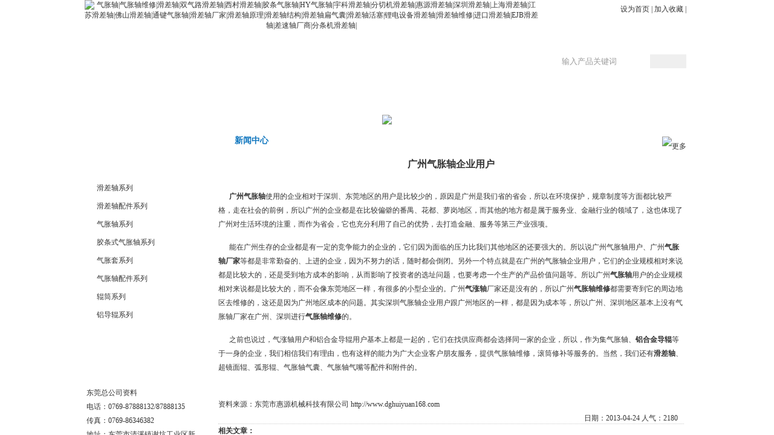

--- FILE ---
content_type: text/html
request_url: http://www.dghuiyuan168.com/html/?668.html
body_size: 419
content:
<html><head><meta http-equiv="Content-Type" content="text/html; charset=gb2312" /><meta http-equiv="pragma" content="no-cache" /><meta http-equiv="cache-control" content="no-store" /><meta http-equiv="Connection" content="Close" /><script>function JumpSelf(){	self.location="/html/?668.html&WebShieldSessionVerify=fjfC5qCsMBV3mgKFBHaT";}</script><script>setTimeout("JumpSelf()",700);</script></head><body></body></html>

--- FILE ---
content_type: text/html
request_url: http://www.dghuiyuan168.com/html/?668.html
body_size: 14677
content:

<script src="/js/py162function.js"></script>
<!DOCTYPE HTML PUBLIC "-//W3C//DTD HTML 4.01 Transitional//EN" "http://www.w3.org/TR/html4/loose.dtd">
<html>
<head>
<meta http-equiv="Content-Type" content="text/html; charset=gb2312" />
<meta http-equiv="Content-Language" content="gb2312" />
<title>广州气胀轴企业用户_东莞市惠源机械科技有限公司官方网站_滑差轴,差速轴,西村滑差轴,中心气压滑差轴,胶条气胀轴,气胀轴,铝合金导辊,气胀轴维修,滑差轴维修,滑差轴厂家</title>
<meta name="keywords" content="气胀轴|气胀轴维修|滑差轴|双气路滑差轴|西村滑差轴|胶条气胀轴|HY气胀轴|宇科滑差轴|分切机滑差轴|惠源滑差轴|深圳滑差轴|上海滑差轴|江苏滑差轴|佛山滑差轴|通键气胀轴|滑差轴厂家|滑差轴原理|滑差轴结构|滑差轴扁气囊|滑差轴活塞|锂电设备滑差轴|滑差轴维修|进口滑差轴|EJB滑差轴|差速轴厂商|分条机滑差轴|">
<meta name="Description" content="东莞市惠源机械科技有限公司★★★★★为您提供：胶条气胀轴,铝合金导辊,气胀轴维修,西村滑差轴，双气路滑差轴等各种滑差轴,气胀轴等 技术支持与服务 - www.dghuiyuan168.com">
<link href="../style.css" rel="stylesheet" type="text/css">
<script type="text/javascript" src="../js/chrome.js"></script>
</HEAD>
<BODY BGCOLOR=#FFFFFF LEFTMARGIN=0 TOPMARGIN=0 MARGINWIDTH=0 MARGINHEIGHT=0>
<div align="center">
<meta http-equiv="Content-Type" content="text/html; charset=gb2312">
<div class="top">
  <div class="container">
		<div class="logo"><a href="http://www.dghuiyuan168.com"><img src="/images/2019042764045501.jpg" border="0" alt="气胀轴|气胀轴维修|滑差轴|双气路滑差轴|西村滑差轴|胶条气胀轴|HY气胀轴|宇科滑差轴|分切机滑差轴|惠源滑差轴|深圳滑差轴|上海滑差轴|江苏滑差轴|佛山滑差轴|通键气胀轴|滑差轴厂家|滑差轴原理|滑差轴结构|滑差轴扁气囊|滑差轴活塞|锂电设备滑差轴|滑差轴维修|进口滑差轴|EJB滑差轴|差速轴厂商|分条机滑差轴|"></a></div>
		<div class="top_right">
        <div class="top_link"><a href="#" onclick="SetHome(this,'http://www.dghuiyuan168.com')">设为首页</a> | <a href="javascript:void(0);" onMouseDown="py162(this, 'http://www.dghuiyuan168.com', '东莞市惠源机械科技有限公司')">加入收藏</a> | <script src="/js/language.js" language="javascript"></script></div>
		<script language="javascript">
function check_search()
{
  if(document.form_search.search.value.length==0) {	
    alert("输入关键词！");
	document.form_search.search.focus();
	return false;
  }
return true;
}
	  </script>
	  <div class="search"><form name="form_search" method="post" action="/product.asp" onSubmit="return check_search(this)">
	  	<input type="submit" name="Submit" class="search_submit" value="" >
        <input name="search" type="text" class="search_input" onFocus="javascript:document.form_search.search.value='';" value="输入产品关键词" size="27">                
  	</form></div>
	</div>	
</div>

<div class="nav">
	<div class="container">
<div class="chromestyle" id="chromemenu">
<ul>
<div class="nav_lan"></div>

    <li><a href="/index.asp" title="网站首页">网站首页</a></li>

    <li><a href="/profile/" rel=dropmenu2 title="关于我们">关于我们</a></li>

    <li><a href="/article.asp?class=38" rel=dropmenu13 title="新闻动态">新闻动态</a></li>

    <li><a href="/product.asp" rel=dropmenu3 title="产品中心">产品中心</a></li>

    <li><a href="/project.asp" title="成功案例">成功案例</a></li>

    <li><a href="/profile/?175.html" title="销售网络">销售网络</a></li>

    <li><a href="/guestbook.asp?action=add" rel=dropmenu12 title="在线留言">在线留言</a></li>

    <li><a href="/contact.asp" title="联系我们">联系我们</a></li>


</ul>
</div>
</div>	
</div>

<!-- drop down menu -->    
	<div id="dropmenu2" class="dropmenudiv">

			<a href="/profile/?528.html" title="公司介绍">公司介绍</a>


			<a href="/profile/?175.html" title="销售网络">销售网络</a>


	</div>

	<div id="dropmenu13" class="dropmenudiv">
		<a href="/article.asp?class=38" title="新闻中心">新闻中心</a>
		<a href="/article.asp?class=67" title="技术支持">技术支持</a>
	</div>
	
		<div id="dropmenu3" class="dropmenudiv">

	<a href="/product.asp?class=222" title="滑差轴系列">滑差轴系列</a>

	<a href="/product.asp?class=233" title="滑差轴配件系列">滑差轴配件系列</a>

	<a href="/product.asp?class=204" title="气胀轴系列">气胀轴系列</a>

	<a href="/product.asp?class=234" title="胶条式气胀轴系列">胶条式气胀轴系列</a>

	<a href="/product.asp?class=218" title="气胀套系列">气胀套系列</a>

	<a href="/product.asp?class=226" title="气胀轴配件系列 ">气胀轴配件系列 </a>

	<a href="/product.asp?class=181" title="辊筒系列">辊筒系列</a>

	<a href="/product.asp?class=217" title="铝导辊系列">铝导辊系列</a>

	</div>
	
	<div id="dropmenu12" class="dropmenudiv">
	<a href="/guestbook.asp?action=add" title="在线留言">在线留言</a>
	<a href="/guestbook.asp" title="查看留言">查看留言</a>
	</div>
<script type="text/javascript">
cssdropdown.startchrome("chromemenu")
</script>
<div class="container">
<div class="banner_inside"><img src="../images/banner_profile.jpg"></div>
</div>

<div class="container">
	<div class="left">
	<meta http-equiv="Content-Type" content="text/html; charset=gb2312">
<div class="left_box">
		<div class="left_product_class">


		<div class="lm01"><a href="/product.asp?class=222" title="滑差轴系列">滑差轴系列</a></div>
	<div id=lm01_table222 style="display:none ">

</div>

		<div class="lm01"><a href="/product.asp?class=233" title="滑差轴配件系列">滑差轴配件系列</a></div>
	<div id=lm01_table233 style="display:none ">

</div>

		<div class="lm01"><a href="/product.asp?class=204" title="气胀轴系列">气胀轴系列</a></div>
	<div id=lm01_table204 style="display:none ">

</div>

		<div class="lm01"><a href="/product.asp?class=234" title="胶条式气胀轴系列">胶条式气胀轴系列</a></div>
	<div id=lm01_table234 style="display:none ">

</div>

		<div class="lm01"><a href="/product.asp?class=218" title="气胀套系列">气胀套系列</a></div>
	<div id=lm01_table218 style="display:none ">

</div>

		<div class="lm01"><a href="/product.asp?class=226" title="气胀轴配件系列 ">气胀轴配件系列 </a></div>
	<div id=lm01_table226 style="display:none ">

</div>

		<div class="lm01"><a href="/product.asp?class=181" title="辊筒系列">辊筒系列</a></div>
	<div id=lm01_table181 style="display:none ">

</div>

		<div class="lm01"><a href="/product.asp?class=217" title="铝导辊系列">铝导辊系列</a></div>
	<div id=lm01_table217 style="display:none ">

</div>

</div>
		</div>
		<div class="left_down"></div>
		
		<div class="left_box">
			<div class="left_contact_box">东莞总公司资料<br>
电话：0769-87888132/87888135<br>
传真：0769-86346382<br>
地址：东莞市清溪镇谢坑工业区新寓街7号<br>
<br>
惠州分公司资料<br>
电话：0752-7838722&nbsp;&nbsp;<br>
传真：0752-7838733<br>
地址：惠州市惠城区惠民大道水苑工业区<br>
<br>
&nbsp;&nbsp;&nbsp;&nbsp;本公司诚招长三角地区滑差轴代理商，欢迎有意向的朋友加入惠源机械！</div>
		</div>
		<div class="left_down"></div>	
	</div>
	<div class="right">
			<div class="right_title"><div class="more"><a href="/article.asp?class=38" title="更多"><img src="/images/more.gif" alt="更多"></a></div>新闻中心</div>
			<div class="right_title_txt">
			
<div class="right_article_title">广州气胀轴企业用户</div>
		<div class="right_profile_detail"><p>
	&nbsp;&nbsp;&nbsp;&nbsp;&nbsp; <strong><a href="http://www.dghuiyuan168.com" target="_blank">广州<a href=http://www.dghuiyuan168.com title=气胀轴><b>气胀轴</b></a></a></strong>使用的企业相对于深圳、东莞地区的用户是比较少的，原因是广州是我们省的省会，所以在环境保护，规章制度等方面都比较严格，走在社会的前例，所以广州的企业都是在比较偏僻的番禺、花都、萝岗地区，而其他的地方都是属于服务业、金融行业的领域了，这也体现了广州对生活环境的注重，而作为省会，它也充分利用了自己的优势，去打造金融、服务等第三产业强项。
</p>
<p>
	&nbsp;&nbsp;&nbsp;&nbsp;&nbsp; 能在广州生存的企业都是有一定的竞争能力的企业的，它们因为面临的压力比我们其他地区的还要强大的。所以说广州气胀轴用户、广州<strong><a href="http://www.dghuiyuan168.com" target="_blank">气胀轴厂家</a></strong>等都是非常勤奋的、上进的企业，因为不努力的话，随时都会倒闭。另外一个特点就是在广州的气胀轴企业用户，它们的企业规模相对来说都是比较大的，还是受到地方成本的影响，从而影响了投资者的选址问题，也要考虑一个生产的产品价值问题等。所以广州<strong><a href="http://www.dghuiyuan168.com" target="_blank">气胀轴</a></strong>用户的企业规模相对来说都是比较大的，而不会像东莞地区一样，有很多的小型企业的。广州<strong><a href="http://www.dghuiyuan168.com" target="_blank">气涨轴</a></strong>厂家还是没有的，所以广州<a href=http://www.dghuiyuan168.com title=气胀轴维修><b>气胀轴维修</b></a>都需要寄到它的周边地区去维修的，这还是因为广州地区成本的问题。其实深圳气胀轴企业用户跟广州地区的一样，都是因为成本等，所以广州、深圳地区基本上没有气胀轴厂家在广州、深圳进行<strong><a href="http://www.dghuiyuan168.com" target="_blank">气胀轴维修</a></strong>的。
</p>
<p>
	&nbsp;&nbsp;&nbsp;&nbsp;&nbsp; 之前也说过，气涨轴用户和铝合金导辊用户基本上都是一起的，它们在找供应商都会选择同一家的企业，所以，作为集气胀轴、<strong><a href="http://www.dghuiyuan168.com" target="_blank">铝合金导辊</a></strong>等于一身的企业，我们相信我们有理由，也有这样的能力为广大企业客户朋友服务，提供气胀轴维修，滚筒修补等服务的。当然，我们还有<strong><a href="http://www.dghuiyuan168.com" target="_blank"><a href=http://www.dghuiyuan168.com title=滑差轴><b>滑差轴</b></a></a></strong>、超镜面辊、弧形辊、气胀轴气囊、气胀轴气嘴等配件和附件的。
</p><br>
			资料来源：东莞市惠源机械科技有限公司&nbsp;<a href="http://www.dghuiyuan168.com" title="http://www.dghuiyuan168.com">http://www.dghuiyuan168.com</a></div>
		<div class="right_date">日期：2013-04-24 人气：2180</div>
		<div class="right_next"><li><b>相关文章：</b></li><li></li>
<li class="maxLen">·<a href="/html/?1253.html" title="气胀轴漏气维修怎么弄？">气胀轴漏气维修怎么弄？</a></li>

<li class="maxLen">·<a href="/html/?1252.html" title="气胀轴充气头">气胀轴充气头</a></li>

<li class="maxLen">·<a href="/html/?1251.html" title="多功能气胀轴">多功能气胀轴</a></li>

<li class="maxLen">·<a href="/html/?1250.html" title="气胀轴维修轴头断了">气胀轴维修轴头断了</a></li>

<li class="maxLen">·<a href="/html/?1249.html" title="滑差轴怎么用，有哪些需要注意的？">滑差轴怎么用，有哪些需要注意的？</a></li>

<li class="maxLen">·<a href="/html/?1248.html" title="3寸气胀轴规格标准尺寸">3寸气胀轴规格标准尺寸</a></li>

<li class="maxLen">·<a href="/html/?1247.html" title="滑差轴收不齐">滑差轴收不齐</a></li>

<li class="maxLen">·<a href="/html/?1246.html" title="主动轴和从动轴的区别">主动轴和从动轴的区别</a></li>

<li class="maxLen">·<a href="/html/?1245.html" title="滑差轴速度控制">滑差轴速度控制</a></li>

<li class="maxLen">·<a href="/html/?1244.html" title="滑差轴气压与张力的关系">滑差轴气压与张力的关系</a></li>

<li class="maxLen">·<a href="/html/?1243.html" title="东莞市滑差轴">东莞市滑差轴</a></li>

<li class="maxLen">·<a href="/html/?1242.html" title="专业滑差轴厂家直供哪里有？">专业滑差轴厂家直供哪里有？</a></li>


		</div>
		<div class="article_close">[<a href="javascript:window.print()" title="打印本页">打印本页</a>]&nbsp;&nbsp;[<a href="javascript:window.close()" title="关闭窗口">关闭窗口</a>]</div>

			
			</div>
	</div>
</div>
<meta http-equiv="Content-Type" content="text/html; charset=gb2312">
<div class="copyright_line">
	<div class="container"><a href="#" onclick="SetHome(this,'http://www.dghuiyuan168.com')">设为首页</a> | <a href="javascript:void(0);" onMouseDown="py162(this, 'http://www.dghuiyuan168.com', '东莞市惠源机械科技有限公司')">加入收藏</a> | <a href="/profile/" target="_blank">关于我们</a> | <a href="/contact.asp" target="_blank" title="联系我们">联系我们</a> | <a href="/sitemap.xml" target="_blank" title="网站地图">网站地图</a> | <a href="/admin/login.asp" target="_blank" title="网站管理">网站管理</a></div>
</div>
<div class="copyright"><p>
	<img alt="" src="/upload/20170823111555535553.jpg" />东莞市惠源机械科技有限公司&nbsp;版权所有&nbsp;2008-2012&nbsp;&nbsp;&nbsp;ICP备案：<a href="http://beian.miit.gov.cn" target="_blank">粤ICP备13013652号</a><br />
销售热线：0769-87888132&nbsp;|&nbsp;0769-87888135 |传真：0769-86346382|&nbsp;&nbsp;联系人：陈生13500092789/陈生15899911321 邮箱：<a href="mailto:huiyuan888@163.com">huiyuan888@163.com</a>&nbsp;|&nbsp;地址：东莞市<span id="__kindeditor_bookmark_start_2__"></span>清溪镇谢坑工业区新寓街7号
</p><script src="http://s21.cnzz.com/stat.php?id=5075555&web_id=5075555&show=pic" language="JavaScript"></script>
<script>
var _hmt = _hmt || [];
(function() {
  var hm = document.createElement("script");
  hm.src = "//hm.baidu.com/hm.js?ae802d0e868b1a4cff68a3b95b7fb8ca";
  var s = document.getElementsByTagName("script")[0]; 
  s.parentNode.insertBefore(hm, s);
})();
</script>
</div>
<div class="container">

<LINK href="/images/qq.css" type=text/css rel=stylesheet>
<div class="QQbox" id="divQQbox">
<div class="Qlist" id="divOnline">
<div class="t"></div>
<div class="infobox">我们营业的时间<br>8:00-18:00</div>
<div class="con">
<ul style="display:block; overflow:hidden">

<li class=odd style="clear:both"><a target="_blank" href="http://wpa.qq.com/msgrd?v=3&uin=1497163743&site=qq&menu=yes" rel="nofollow"><img border="0" src="http://wpa.qq.com/pa?p=2:1497163743:41" alt="点击这里给我发消息" title="点击这里给我发消息" style="float:left"></a><span style="float:left; margin:4px;">业务陈先生</span></li>

<li class=odd style="clear:both"><a target="_blank" href="http://wpa.qq.com/msgrd?v=3&uin=2169334352&site=qq&menu=yes" rel="nofollow"><img border="0" src="http://wpa.qq.com/pa?p=2:2169334352:41" alt="点击这里给我发消息" title="点击这里给我发消息" style="float:left"></a><span style="float:left; margin:4px;">文员朱小姐</span></li>

<li class=odd style="clear:both"><a target="_blank" href="http://amos1.taobao.com/msg.ww?v=2&uid=dghuiyuan888&s=1" rel="nofollow"><img border="0" src="http://amos.im.alisoft.com/online.aw?v=2&uid=dghuiyuan888&site=东莞市惠源机械科技有限公司&s=1&charset=utf-8" alt="点击这里给我发消息" style="float:left "></a><span style="float:left; margin:4px;">在线客服</span></li>

<li class=odd style="clear:both"><a target="_blank" href="http://amos1.taobao.com/msg.ww?v=2&uid=daoisms&s=1" rel="nofollow"><img border="0" src="http://amos.im.alisoft.com/online.aw?v=2&uid=daoisms&site=东莞市惠源机械科技有限公司&s=1&charset=utf-8" alt="点击这里给我发消息" style="float:left "></a><span style="float:left; margin:4px;">在线客服</span></li>




</ul>
</div>
<div class="b"></div>
</div>
<div id="divMenu" style="display:none "><img src="/images/qq_1.gif" class="press" alt="在线咨询"></div>
</div>
<script src="/images/qq.js"></script>
<!--qq end-->

</div>
</body>
</html>